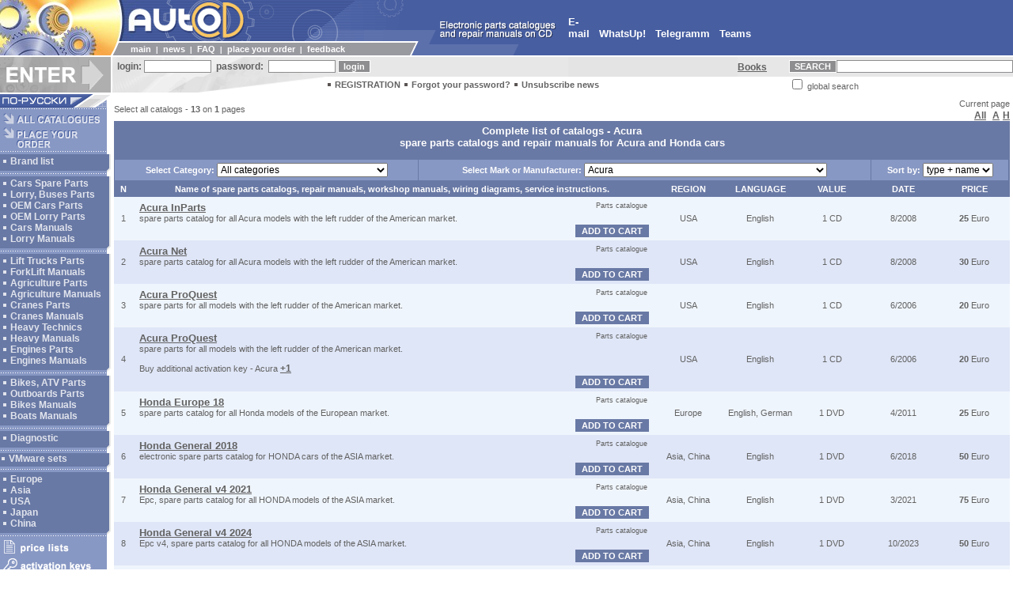

--- FILE ---
content_type: text/html
request_url: http://auto-epc.com/index.html?q=7&ca_page=0&ca_search=0&ca_cat=0&ca_mar=76&ca_ord=3
body_size: 44763
content:


<head><title>A lot of workshop and service manuals. Spare parts catalogs. Heavy technics repair manuals. Wiring and Hydraulic shematics. Acura, spare parts catalogs and repair manuals for Acura and Honda cars ;  </title><meta http-equiv="Content-Type" content="text/html; charset=iso-8859-1"><meta name=language content=en><meta name="Description" content="Acura, spare parts catalogs and repair manuals for Acura and Honda cars; "><meta name="Keywords" content="Acura, spare parts catalogs and repair manuals for Acura and Honda cars; ">



<LINK HREF=main.css REL=STYLESHEET TYPE=TEXT/CSS>
<link rel="stylesheet" href="/css/lightbox.min.css">
</head>

<script language="JavaScript">
<!--
function PictureWindow( URL, ID, WIDTH, HEIGHT ) {
window.open( URL, ID, "left=10, top=10, width="+WIDTH+", height="+HEIGHT+", channelmode=0, dependent=0, directories=0, fullscreen=0, location=0, menubar=0, resizable=0, scrollbars=0, status=0, toolbar=0" );
}
// -->
</script>

<body marginheight=0 marginwidth=0 bgcolor=#FFFFFF text=#000000 link=#626262 alink=#626262 vlink=#626262>

<table cellspacing=0 cellpadding=0 border=0 width=100%>
<tr><td colspan=2 bgcolor=#475EA1>

<table cellspacing=0 cellpadding=0 border=0>
<tr>
<td bgcolor=#FFFFFF rowspan=3><img src=img/top-1.jpg width=140 height=70></td>
<td bgcolor=#475EA1><img src=img/top-2.jpg width=35 height=52></td>
<td bgcolor=#475EA1><img src=img/top-5.gif width=175 height=52></td>
<td bgcolor=#475EA1><img src=img/top-6.gif width=165 height=52></td>
<td bgcolor=#475EA1><img src=img/top-7.gif width=40 height=52></td>
<td bgcolor=#475EA1 width=20%><img src=img/top-11_en.gif width=150 height=52></td>
<td align=left rowspan=3 width=20%><a href="mailto:hodgjunior@gmail.com?subject=Question!" class=menu2><b>E-mail</a>&nbsp;&nbsp;&nbsp;&nbsp;<a href="https://wa.me/79055578202" class=menu2><b>WhatsUp!</a>&nbsp;&nbsp;&nbsp;&nbsp;<a href="https://t.me/+79055578202" class=menu2>Telegramm</a>&nbsp;&nbsp;&nbsp;&nbsp;<a href="https://teams.live.com/l/invite/FEAI_eukN11NYikEgI?v=g1" class=menu2>Teams</a></b></td>


</tr>
<tr>
<td bgcolor=#FFFFFF><img src=img/top-3.gif width=10 height=2></td>
<td bgcolor=#FFFFFF colspan=2></td>
<td bgcolor=#475EA1><img src=img/top-8.gif width=40 height=2></td>
<td bgcolor=#475EA1></td>
</tr>
<tr>
<td bgcolor=#9999A0 colspan=3>   
    
<table cellspacing=0 cellpadding=0 border=0 width=375>
<tr>
<td><img src=img/top-4.gif width=10 height=16></td>
<td><img src=img/dot-1.gif width=15 height=1></td>
<td width=100%><font class=menu>
<a href="/index.html?q=1&ca_mar=76" title='Auto CD - Electronic spare parts identification catalogs. Auto Repair Manuals, Service Manuals, Wiring Diagrams.' class=menu>main</a> &nbsp;|&nbsp;
<a href="/index.html?q=4&ca_mar=76" title='Auto CD news' class=menu>news</a> &nbsp;|&nbsp;
<a href="/index.html?q=43&ca_mar=76" title='Auto CD FAQ' class=menu>FAQ</a> &nbsp;|&nbsp;
<a href="/index.html?q=6&ca_mar=76&ba_page=0" title='For place your order you must register on site' class=menu>place your order</a> &nbsp;|&nbsp;
<a href="/index.html?q=44&ca_mar=76" title='Auto CD feedback' class=menu>feedback</a>
</font></td></tr>
</table>
    
</td>
<td bgcolor=#475EA1><img src=img/top-9.gif width=40 height=16></td>
<td bgcolor=#475EA1><img src=img/top-10.gif width=100 height=16></td>
</tr>
</table>

</td></tr>
<tr><td colspan=2><img src=img/dot-1.gif width=1 height=2></td></tr>
<tr><td colspan=2>

<table cellspacing=0 cellpadding=0 border=0 width=100%>
<tr>
<td rowspan=2 bgcolor=#AFAFAF><img src=img/but_enter_en.gif width=140 height=45 alt="ENTER"></td>
<td rowspan=2><img src=img/dot-1.gif width=2 height=1></td>
<td bgcolor=#E7E7E7 background=img/backgr-1.gif colspan=2 height=25>

<table cellspacing=0 cellpadding=0 border=0>
<tr>
<form name="client_signin" action="/index.html?q=7&ca_mar=76" method=post>
<input type=hidden name="client_singin" value="1">
<td><font class=enter>&nbsp;&nbsp;login:&nbsp;</font></td>
<td><input type="text" name="client_login" value="" size=12 class=textarea></td>
<td><font class=enter>&nbsp;&nbsp;password:&nbsp;</font></td>
<td>&nbsp;<input name="client_pwd" size=12 type="password" class=textarea></td>
<td>&nbsp;<input type=submit name=submit value="login" class=button> </td>
</form></tr>
</table>

</td>
<td bgcolor=#E7E7E7>
<p class=news align=center><b><a href="Exchange_eng.html" target=new>Books</a></b>&nbsp;&nbsp;&nbsp;&nbsp;&nbsp;&nbsp;&nbsp;<br>
</td>

<td bgcolor=#E7E7E7 rowspan=2>

<table cellspacing=0 cellpadding=0 border=0>
<tr>
<form name="search" action="/index.html?q=7&ca_mar=76&ca_search=0&ca_page=0" method=post>
<input type=hidden name="ca_page" value="0">
<input type=hidden name="ca_search" value="1">
<td height=25><input type=submit value="SEARCH" class=button></td>
<td height=25><input value="" name="srch" size=35 size=20 maxlength=20 class=textarea></td>
</tr>
<tr><td height=20 bgcolor=#FFFFFF colspan=2><input type=checkbox name="ca_srchall" value="1" >&nbsp;global&nbsp;search</td>
</form></tr>
</table>

</td>


</tr>
<tr>
<td bgcolor=#E7E7E7><img src=img/mid-1.gif width=270 height=20></td>
<td width=80%>
<img src=img/dot-2.gif width=8 height=8>&nbsp;<a href="/index.html?q=2&ca_mar=76" title='For place your order necessary registered on site' class=enter>REGISTRATION</a>
<img src=img/dot-2.gif width=8 height=8>&nbsp;<a href="/index.html?q=103&ca_mar=76" title='If you have forgotten the password press here' class=enter>Forgot your password?</a>
<img src=img/dot-2.gif width=8 height=8>&nbsp;<a href="/index.html?q=110&ca_mar=76" class=enter title='To unsubscribe from mailing list press here'>Unsubscribe news</a>
</td>
</tr>
</table>



</td></tr>
<tr><td colspan=2><img src=img/dot-1.gif width=1 height=2></td></tr>
<tr>
<td valign=top width=140>

<table cellspacing=0 cellpadding=0 border=0 width=140>

<tr><td colspan=2><a href="https://www.autocd.ru"><img src=img/but_rus.gif width=140 height=17 alt="Ïåðåéòè íà ñàéò äëÿ ðóññêîãîâîðÿùèõ Auto CD" border=0></a></td></tr>




<tr><td bgcolor=#8898C4><img src=img/left-2.gif width=135 height=5></td><td></td></tr>
<tr>
<td bgcolor=#8898C4>
<a href="/index.html?q=7&ca_cat=0&ca_mar=0&ca_search=0&ca_page=0" title='Auto CD Repair Manuals, Automotive Repairs, Auto Spare Parts, auto servicing software, auto diagnostics and repairs software available on the market Caterpillar SIS, Liebherr, Mercedes EWA, EPCnet, EPC met, Audi, VW, BMW, Mitsubishi, Ford, Hyundai, Renault, nissan, Mazda, Toyota, Honda, Suzuki, Subaru, LandRover, Alldata, Bosch, Man, Mitchell'><img src=img/but_allcd_en.gif width=135 height=15 alt="All Catalogues" border=0 vspace=1></a><br>
<a href="/index.html?q=6&ca_mar=76&ba_page=0"><img src=img/but_order_en.gif width=135 height=30 alt="Place Your Order" border=0 vspace=1></a>
</td>
<td><img src=img/dot-1.gif width=5 height=1></td>
</tr>
<tr><td bgcolor=#8898C4><img src=img/left-2.gif width=135 height=5></td><td></td></tr>
<tr bgcolor=#6979A5>
<td>
                                                                                                                                     
<table cellspacing=1 cellpadding=1 border=0>
<tr><td>
<img src=img/dot-3.gif width=8 height=8>&nbsp;<a href="/index.html?q=33&ca_cat=0&ca_mar=0&ca_search=0&ca_page=0" title='ALL CATALOG' class=left>Brand list</a>
</td></tr>
</table>

</td>
<td background=img/backgr-2.gif></td>
</tr>
<tr><td colspan=2 bgcolor=#6979A5><img src=img/left-3.gif width=140 height=5></td></tr>
<tr><td bgcolor=#8898C4><img src=img/left-2.gif width=135 height=5></td><td></td></tr>
<tr bgcolor=#6979A5>
<td>

<table cellspacing=1 cellpadding=1 border=0>
<tr><td>
<img src=img/dot-3.gif width=8 height=8>&nbsp;<a href="/index.html?q=7&ca_cat=47&ca_mar=0&ca_search=0&ca_page=0" title='Spare Parts Catalogs for Vehicles / Automobiles' class=left>Cars Spare Parts</a><br>
<img src=img/dot-3.gif width=8 height=8>&nbsp;<a href="/index.html?q=7&ca_cat=46&ca_mar=0&ca_search=0&ca_page=0" title='Spare Parts Catalogs for Heavy Vehicles / Automobiles' class=left>Lorry, Buses Parts</a><br>
<img src=img/dot-3.gif width=8 height=8>&nbsp;<a href="/index.html?q=7&ca_cat=50&ca_mar=0&ca_search=0&ca_page=0" title='Spare Parts Catalogs for OEM for Cars' class=left>OEM Cars Parts</a><br>
<img src=img/dot-3.gif width=8 height=8>&nbsp;<a href="/index.html?q=7&ca_cat=495&ca_mar=0&ca_search=0&ca_page=0" title='Spare Parts Catalogs for OEM for LORRY' class=left>OEM Lorry Parts</a><br>
<img src=img/dot-3.gif width=8 height=8>&nbsp;<a href="/index.html?q=7&ca_cat=51&ca_mar=0&ca_search=0&ca_page=0" title='Repair Manuals for Cars' class=left>Cars Manuals</a><br>
<img src=img/dot-3.gif width=8 height=8>&nbsp;<a href="/index.html?q=7&ca_cat=496&ca_mar=0&ca_search=0&ca_page=0" title='Repair Manuals for Lorry' class=left>Lorry Manuals</a><br>
</td></tr>
</table>


</td>
<td background=img/backgr-2.gif></td>
</tr>
<tr><td colspan=2 bgcolor=#6979A5><img src=img/left-3.gif width=140 height=5></td></tr>
<tr><td bgcolor=#8898C4><img src=img/left-2.gif width=135 height=5></td><td></td></tr>
<tr bgcolor=#6979A5>
<td>

<table cellspacing=1 cellpadding=1 border=0>
<tr><td>
<img src=img/dot-3.gif width=8 height=8>&nbsp;<a href="/index.html?q=7&ca_cat=494&ca_mar=0&ca_search=0&ca_page=0" title='Fork Lifts / Lift Trucks Spare Parts Identification Catalogs' class=left>Lift Trucks Parts</a><br>
<img src=img/dot-3.gif width=8 height=8>&nbsp;<a href="/index.html?q=7&ca_cat=553&ca_mar=0&ca_search=0&ca_page=0" title='Fork Lifts / Lift Trucks Workshop Service Manuals' class=left>ForkLift Manuals</a><br>
<img src=img/dot-3.gif width=8 height=8>&nbsp;<a href="/index.html?q=7&ca_cat=534&ca_mar=0&ca_search=0&ca_page=0" title='Agricultures Machinere Spare Parts Catalogs' class=left>Agriculture Parts</a><br>
<img src=img/dot-3.gif width=8 height=8>&nbsp;<a href="/index.html?q=7&ca_cat=581&ca_mar=0&ca_search=0&ca_page=0" title='Agricultures equipments Workshop Service Manuals' class=left>Agriculture&nbsp;Manuals</a><br>
<img src=img/dot-3.gif width=8 height=8>&nbsp;<a href="/index.html?q=7&ca_cat=751&ca_mar=0&ca_search=0&ca_page=0" title='Cranes Spare Parts Catalogues' class=left>Cranes Parts</a><br>
<img src=img/dot-3.gif width=8 height=8>&nbsp;<a href="/index.html?q=7&ca_cat=752&ca_mar=0&ca_search=0&ca_page=0" title='Cranes Service Manuals, Cranes Workshop Manuals, Cranes Repair Manuals' class=left>Cranes&nbsp;Manuals</a><br>
<img src=img/dot-3.gif width=8 height=8>&nbsp;<a href="/index.html?q=7&ca_cat=535&ca_mar=0&ca_search=0&ca_page=0" title='Heavy Technics Electronic Spare Parts Catalogues' class=left>Heavy&nbsp;Technics</a><br>
<img src=img/dot-3.gif width=8 height=8>&nbsp;<a href="/index.html?q=7&ca_cat=554&ca_mar=0&ca_search=0&ca_page=0" title='Heavy Technics Repair Manuals, Agricultures Workshop Service Manuals' class=left>Heavy&nbsp;Manuals</a><br>
<img src=img/dot-3.gif width=8 height=8>&nbsp;<a href="/index.html?q=7&ca_cat=555&ca_mar=0&ca_search=0&ca_page=0" title='Heavy Truck Engines spare parts catalogues and Industrial Engines Spare Parts Catalogs' class=left>Engines Parts</a><br>
<img src=img/dot-3.gif width=8 height=8>&nbsp;<a href="/index.html?q=7&ca_cat=556&ca_mar=0&ca_search=0&ca_page=0" title='Heavy Truck Engines Repair Manuals and Industrial Engines Service Workshop Manuals' class=left>Engines Manuals</a><br>
</td></tr>
</table>


</td>
<td background=img/backgr-2.gif></td>
</tr>
<tr><td colspan=2 bgcolor=#6979A5><img src=img/left-3.gif width=140 height=5></td></tr>
<tr><td bgcolor=#8898C4><img src=img/left-2.gif width=135 height=5></td><td></td></tr>
<tr bgcolor=#6979A5>
<td>

<table cellspacing=1 cellpadding=1 border=0>
<tr><td>
<img src=img/dot-3.gif width=8 height=8>&nbsp;<a href="/index.html?q=7&ca_cat=48&ca_mar=0&ca_search=0&ca_page=0" title='Spare Parts Catalogs for Bikes, Engines, Snowmobiles, ATVs & etc.' class=left>Bikes, ATV Parts</a><br>
<img src=img/dot-3.gif width=8 height=8>&nbsp;<a href="/index.html?q=7&ca_cat=529&ca_mar=0&ca_search=0&ca_page=0" title='Spare Parts Catalogs for Boats and Boats Engines.' class=left>Outboards Parts</a><br>
<img src=img/dot-3.gif width=8 height=8>&nbsp;<a href="/index.html?q=7&ca_cat=396&ca_mar=0&ca_search=0&ca_page=0" title='Motorcycles Repair Information' class=left>Bikes Manuals</a><br>
<img src=img/dot-3.gif width=8 height=8>&nbsp;<a href="/index.html?q=7&ca_cat=530&ca_mar=0&ca_search=0&ca_page=0" title='Boats and Boats Engines Repairs' class=left>Boats Manuals</a><br>
</td></tr>
</table>


</td>
<td background=img/backgr-2.gif></td>
</tr>
<tr><td colspan=2 bgcolor=#6979A5><img src=img/left-3.gif width=140 height=5></td></tr>
<tr><td bgcolor=#8898C4><img src=img/left-2.gif width=135 height=5></td><td></td></tr>
<tr bgcolor=#6979A5>
<td>

<table cellspacing=1 cellpadding=1 border=0>
<tr><td>
<img src=img/dot-3.gif width=8 height=8>&nbsp;<a href="/index.html?q=7&ca_cat=552&ca_mar=0&ca_search=0&ca_page=0" title='Diagnostic programs for Trucks and Cars' class=left>Diagnostic</a><br>
</td></tr>
</table>

</td>
<td background=img/backgr-2.gif></td>
</tr>
<tr><td colspan=2 bgcolor=#6979A5><img src=img/left-3.gif width=140 height=5></td></tr>
<tr><td bgcolor=#8898C4><img src=img/left-2.gif width=135 height=5></td><td></td></tr>
<tr bgcolor=#6979A5>
<td>

<img src=img/dot-3.gif width=8 height=8>&nbsp;<a href="/index.html?q=7&ca_cat=586&ca_mar=0&ca_search=0&ca_page=0" title='VMware sets' class=left>VMware sets</a><br>

</td>
<td background=img/backgr-2.gif></td>
</tr>
<tr><td colspan=2 bgcolor=#6979A5><img src=img/left-3.gif width=140 height=5></td></tr>
<tr><td bgcolor=#8898C4><img src=img/left-2.gif width=135 height=5></td><td></td></tr>
<tr bgcolor=#6979A5>
<td>

<table cellspacing=1 cellpadding=1 border=0>
<tr><td>
<img src=img/dot-3.gif width=8 height=8>&nbsp;<a href="/index.html?q=7&ca_cat=105&ca_mar=0&ca_search=0&ca_page=0" title='Spare parts catalogs of European market' class=left>Europe</a><br>
<img src=img/dot-3.gif width=8 height=8>&nbsp;<a href="/index.html?q=7&ca_cat=106&ca_mar=0&ca_search=0&ca_page=0" title='Spare parts catalogs of Asian market' class=left>Asia</a><br>
<img src=img/dot-3.gif width=8 height=8>&nbsp;<a href="/index.html?q=7&ca_cat=45&ca_mar=0&ca_search=0&ca_page=0" title='Spare parts catalogs of USA market' class=left>USA</a><br>
<img src=img/dot-3.gif width=8 height=8>&nbsp;<a href="/index.html?q=7&ca_cat=52&ca_mar=0&ca_search=0&ca_page=0" title='Spare parts catalogs of Japan market' class=left>Japan</a><br>
<img src=img/dot-3.gif width=8 height=8>&nbsp;<a href="/index.html?q=7&ca_cat=543&ca_mar=0&ca_search=0&ca_page=0" title='Spare parts catalogs of Chinese market' class=left>China</a><br>
</td></tr>
</table>


</td>
<td background=img/backgr-2.gif></td>
</tr>
<tr><td colspan=2 bgcolor=#6979A5><img src=img/left-3.gif width=140 height=5></td></tr>
<tr><td bgcolor=#8898C4><img src=img/left-2.gif width=135 height=5></td><td></td></tr>
<tr>
<td bgcolor=#8898C4>
<a href="/index.html?q=53&ca_mar=76&pr_page=0" title='Automobiles Spare Parts Price Lists'><img src=img/but_prices_en.gif width=135 height=20 alt="Price lists" border=0 vspace=1></a><br>
<a href="/index.html?q=161&ca_mar=76&ac_page=0" title='Activation CODES / KEYS for catalogs'><img src=img/but_keys_en.gif width=135 height=25 alt="Activation keys" border=0 vspace=1></a>
</td>
<td><img src=img/dot-1.gif width=5 height=1></td>
</tr>
<tr><td bgcolor=#8898C4><img src=img/left-2.gif width=135 height=5></td><td></td></tr>
<tr><td bgcolor=#8898C4><img src=img/but_search_en.gif width=135 height=15></td><td></td></tr>
<tr><td bgcolor=#8898C4>

<table cellspacing=0 cellpadding=2 border=0>
<tr>
<form name="search" action="/index.html?q=7&ca_mar=76&ca_search=0&ca_page=0" method=post>
<input type=hidden name="ca_page" value="0">
<input type=hidden name="ca_search" value="1">
<td><input value="" name="srch" size=8 size=20 maxlength=20 class=search1></td>
<td><input type=submit value=GO class=search2></td>
</tr>
<tr><td colspan=2><input type=checkbox name="ca_srchall" value="1" > <font class=menu>search<br>&nbsp;&nbsp;&nbsp;&nbsp;&nbsp;&nbsp;everywhere</font></td>
</form></tr>
</table>

<tr><td bgcolor=#8898C4><img src=img/left-2.gif width=135 height=5></td><td></td></tr>
<tr bgcolor=#6979A5>

<td>

<table cellspacing=1 cellpadding=1 border=0>
<tr><td>
<img src=img/dot-3.gif width=8 height=8>&nbsp;<a href="https://forum.autocd.biz/viewforum.php?f=3" title='Auto CD.biz Forums' class=left target=new>Forum</a>
</td></tr>
<tr><td>
<img src=img/dot-3.gif width=8 height=8>&nbsp;<a href="/index.html?q=340&ca_mar=76" title='Full list of spare parts catalog on Auto CD' class=left>For Print</a>
</td></tr>
<tr><td>
<img src=img/dot-3.gif width=8 height=8>&nbsp;<a href="/index.html?q=308&ca_mar=76" title='Map of site Auto CD' class=left>Site Map</a>
</td></tr>
</table>

</td>
<td background=img/backgr-2.gif></td>
</tr>

<tr><td colspan=2 bgcolor=#6979A5><img src=img/left-3.gif width=140 height=5></td></tr>
<tr><td bgcolor=#8898C4><img src=img/left-2.gif width=135 height=5></td><td></td></tr>

<tr><td bgcolor=#8898C4></td><td></td></tr>
<tr><td colspan=2><img src=img/left-4.gif width=140 height=85></td></tr>
</table>

</td>
<td valign=top width=100%>
<table cellspacing=2 cellpadding=2 border=0 width=100%><tr><td>

<table cellspacing="0" cellpadding="0" border="0" width="100%">
<tr>
<td>
<b><table width="100%" border="0" cellspacing="0" cellpadding="0">
<tr>
<td class=left><nobr>Select all catalogs - <b>13</b> on <b>1</b> pages</nobr></td>
<td align=right class=left><nobr>Current page <BIG><b></b><br><a href="/index.html?q=7&ca_mar=76&ca_page=0&ca_let=0">All</a> &nbsp;<a href="/index.html?q=7&ca_mar=76&ca_page=0&ca_let=65">A</a> <a href="/index.html?q=7&ca_mar=76&ca_page=0&ca_let=72">H</a> </nobr></BIG></td>
</tr>
</table>
</b>
<table cellspacing="1" cellpadding="4" border="0" width="100%" bgcolor=#6979A5>
<form name="catalog" action="/index.html?q=7&ca_mar=76" method=post>
<input type=hidden name="ca_page" value="0">
<input type=hidden name="ca_search" value="0">
  <tr bgcolor=#6979A5>
	   <td width=100% colspan=6 align=center><strong><h1 class=menu2>Complete list of catalogs - <b> Acura<br>spare parts catalogs and repair manuals for Acura and Honda cars</h1></td>
  </tr>
  <tr bgcolor=#8898C4>
	<td align=center><font class=menu2><nobr>Select Category:</nobr> <select  style="font-size: 12px;" name="ca_cat" onchange="catalog.submit();"><option value=0>All categories</option><option value=534>Agriculture parts</option>
<option value=581>Agriculture repair</option>
<option value=106>Asian market</option>
<option value=47>Cars, light trucks</option>
<option value=543>Chinese market</option>
<option value=751>Cranes</option>
<option value=752>Cranes Workshop Manuals</option>
<option value=552>Diagnostic</option>
<option value=555>Engines</option>
<option value=556>Engines Repair</option>
<option value=105>European market</option>
<option value=494>Fork Lifts, Lift Trucks</option>
<option value=553>Fork Lifts, Lift Trucks Repair Manual</option>
<option value=554>Heavy Equipments Repair</option>
<option value=535>Heavy Technics</option>
<option value=52>Japan market</option>
<option value=622>KeyGens</option>
<option value=495>Lorry OEM</option>
<option value=496>Lorry Repair</option>
<option value=46>Lorry, heavy trucks</option>
<option value=48>Moto, ATV</option>
<option value=396>Motorcycle repair</option>
<option value=50>OEM</option>
<option value=530>Outboard Motors Repair</option>
<option value=529>Outboards engines</option>
<option value=51>Repair and diagnostic</option>
<option value=45>Usa market</option>
<option value=586>Virtual PC sets</option>
</select></td>
	<td align=center><font class=menu2><nobr>Select Mark or Manufacturer:</nobr> <select style="font-size: 12px;" name="ca_mar" onchange="catalog.submit();"><option value=0>All marks and manufacturers</option><option value=76 selected>Acura</option>
<option value=584>Agco</option>
<option value=724>Agro</option>
<option value=762>Airman (Hokuetsu Industrial Co LTD)</option>
<option value=89>Alldata</option>
<option value=667>Allison</option>
<option value=690>Ammann</option>
<option value=631>Aprilia</option>
<option value=621>Aston Martin</option>
<option value=632>Atlas, Atlas Copco</option>
<option value=666>ATSG</option>
<option value=39>Audi</option>
<option value=771>AUSA</option>
<option value=528>Bentley</option>
<option value=42>BMW</option>
<option value=389>BMW Moto</option>
<option value=569>Bobcat</option>
<option value=148>Bomag</option>
<option value=300>Bombardier BRP Can-Am</option>
<option value=60>Bosch</option>
<option value=658>Buhler</option>
<option value=706>C-Service</option>
<option value=767>Case</option>
<option value=570>Case Repair Manuals</option>
<option value=363>Caterpillar</option>
<option value=714>Caterpillar Forklifts and Lifttrucks</option>
<option value=659>Cesab</option>
<option value=567>Challenger</option>
<option value=547>Chevrolet</option>
<option value=691>Chinese cars</option>
<option value=57>Chrysler</option>
<option value=61>Citroen</option>
<option value=589>Claas</option>
<option value=571>Clark</option>
<option value=700>Crown</option>
<option value=481>Cummins</option>
<option value=754>Curtis</option>
<option value=775>Daedong</option>
<option value=99>DAF</option>
<option value=63>Daihatsu</option>
<option value=721>Dana</option>
<option value=663>Denso</option>
<option value=568>Detroit Diesel</option>
<option value=572>Deutz</option>
<option value=657>Deutz Fahr, Hurlimann, Lamborghini, Same</option>
<option value=645>Docware</option>
<option value=62>Doosan Workshop Manuals</option>
<option value=746>Doosan, Daewoo Parts</option>
<option value=662>Ducati</option>
<option value=670>Eaton</option>
<option value=784>EzParts</option>
<option value=566>Fendt</option>
<option value=175>Ferrari</option>
<option value=64>Fiat, Lancia, Alfa Romeo</option>
<option value=768>Fiatallis</option>
<option value=59>Ford</option>
<option value=480>Forklifts</option>
<option value=617>Freightliner</option>
<option value=761>Furukawa Unic</option>
<option value=54>General Motors</option>
<option value=582>Genie</option>
<option value=626>Grove</option>
<option value=765>Hanomag</option>
<option value=656>Harley Davidson</option>
<option value=720>Hesston</option>
<option value=676>Hidromek</option>
<option value=777>Hino Diagnostic</option>
<option value=755>Hino Engine Workshop Manuals</option>
<option value=493>Hino Spare Parts</option>
<option value=756>Hino Workshop Manuals</option>
<option value=527>Hitachi Repair Workshop</option>
<option value=753>Hitachi Spare Parts</option>
<option value=623>Holden</option>
<option value=769>Honda</option>
<option value=390>Honda Moto</option>
<option value=144>Hummer</option>
<option value=689>Hyster</option>
<option value=58>Hyundai</option>
<option value=646>Hyundai Robex</option>
<option value=661>Ingersoll Rand ABG</option>
<option value=660>International</option>
<option value=781>Iseki</option>
<option value=745>Isuzu Engines</option>
<option value=764>Isuzu Japanese Workshop Manuals</option>
<option value=744>Isuzu Parts</option>
<option value=77>Isuzu Workshop Manuals</option>
<option value=149>Iveco</option>
<option value=69>Jaguar</option>
<option value=573>JCB</option>
<option value=778>JCB Workshop</option>
<option value=150>John Deere</option>
<option value=517>Jungheinrich</option>
<option value=738>Kalmar</option>
<option value=652>KATO</option>
<option value=674>Kawasaki Construction</option>
<option value=151>Kawasaki Moto</option>
<option value=673>Kenworth</option>
<option value=78>Kia</option>
<option value=574>Kobelco</option>
<option value=634>Komatsu Engines</option>
<option value=687>Komatsu Service Manuals - All others</option>
<option value=680>Komatsu Service Manuals - Articulated Dump Trucks</option>
<option value=681>Komatsu Service Manuals - Backhoe Loaders</option>
<option value=682>Komatsu Service Manuals - Bulldozers</option>
<option value=683>Komatsu Service Manuals - Dump Trucks</option>
<option value=686>Komatsu Service Manuals - Excavators</option>
<option value=684>Komatsu Service Manuals - Forklifts</option>
<option value=685>Komatsu Service Manuals - Graiders</option>
<option value=688>Komatsu Service Manuals - Skid-Steer Loader</option>
<option value=145>Komatsu Service Manuals - Wheel Loaders</option>
<option value=635>Komatsu Spare Parts</option>
<option value=671>Krone</option>
<option value=653>KTM</option>
<option value=575>Kubota</option>
<option value=585>Lamborghini</option>
<option value=68>Land Rover, Rover, MGF</option>
<option value=699>LaserCat EPICOR</option>
<option value=743>Laverda</option>
<option value=698>LeeBoy</option>
<option value=649>Lexus Service Manuals</option>
<option value=576>Liebherr Parts and Workshop</option>
<option value=546>Linde</option>
<option value=760>Lombardini</option>
<option value=374>Lotus</option>
<option value=577>Mack</option>
<option value=87>Man</option>
<option value=697>Manitou</option>
<option value=636>Manitowok - Potain</option>
<option value=637>Maserati</option>
<option value=563>Massey Ferguson</option>
<option value=79>Mazda</option>
<option value=65>Mercedes</option>
<option value=783>Mercury</option>
<option value=638>Meritor</option>
<option value=84>Mitchell</option>
<option value=644>Mitsubishi</option>
<option value=722>Mitsubishi Engines</option>
<option value=713>Mitsubishi ForkLifts</option>
<option value=40>Mitsubishi Service Manuals</option>
<option value=740>Mitsubishi Trucks (Mitsubishi FUSO)</option>
<option value=763>Mitsubishi Trucks (Mitsubishi FUSO) Japan</option>
<option value=747>Morooka</option>
<option value=578>Neoplan</option>
<option value=770>New Holland Parts</option>
<option value=579>New Holland Workshop</option>
<option value=719>New Idea</option>
<option value=633>Nissan + Infiniti Service Manuals Europe / Asia</option>
<option value=758>Nissan + Infiniti Service Manuals Japan</option>
<option value=757>Nissan + Infiniti Service Manuals USA</option>
<option value=679>Nissan ForkLifts</option>
<option value=80>Nissan parts, Infiniti parts</option>
<option value=759>Nissan UD</option>
<option value=643>Olympian</option>
<option value=642>OM Pimespo</option>
<option value=67>Opel</option>
<option value=650>Others</option>
<option value=159>PartSmart</option>
<option value=525>Perkins</option>
<option value=678>Peterbilt</option>
<option value=71>Peugeot</option>
<option value=66>Porsche</option>
<option value=739>Raymond</option>
<option value=70>Renault</option>
<option value=741>Renault Trucks</option>
<option value=72>Saab</option>
<option value=88>Scania</option>
<option value=74>Seat</option>
<option value=723>Sisu Engines</option>
<option value=73>Skoda</option>
<option value=86>SnapOn</option>
<option value=718>Spra-Coupe</option>
<option value=482>Ssangyong</option>
<option value=580>Still</option>
<option value=81>Subaru</option>
<option value=664>Sumitomo</option>
<option value=82>Suzuki</option>
<option value=391>Suzuki Moto</option>
<option value=641>Tadano Service Manuals</option>
<option value=750>Tadano Spare Parts</option>
<option value=640>Takeuchi</option>
<option value=696>TCM</option>
<option value=583>Terex</option>
<option value=665>Thermo King</option>
<option value=782>Tigercat</option>
<option value=629>Toyota + Lexus parts</option>
<option value=668>Toyota Forklifts / Industrial</option>
<option value=83>Toyota Service Manuals</option>
<option value=627>Toyota Service Manuals, Japan Market</option>
<option value=639>Triumph</option>
<option value=675>Valtra</option>
<option value=779>Vogele</option>
<option value=41>Volkswagen</option>
<option value=75>Volvo</option>
<option value=694>Welger</option>
<option value=717>White</option>
<option value=715>White Planters</option>
<option value=716>Willmar</option>
<option value=630>Wirtgen, Hamm, Voegele</option>
<option value=655>Yale</option>
<option value=147>Yamaha</option>
<option value=654>Yanmar</option>
<option value=173>ZF</option>
</select></td>
	<td align=center><font class=menu2><nobr>Sort by:</nobr> <select style="font-size: 12px;" name="ca_ord" onchange="catalog.submit();"><option value=3 selected>type + name</option><option value=0>name</option><option value=1>date</option><option value=2>price</option></select></td>
  </tr></form>
</table>
<table cellspacing="0" cellpadding="4" border="0" width="100%" bgcolor=#6979A5>
  <tr bgcolor=#6979A5>
	   <td width=2% align=center><font class=menu2>N</td>
	   <td width=58% align=center><font class=menu2>Name of spare parts catalogs, repair manuals, workshop manuals, wiring diagrams, service instructions.</td>
	   <td width=8% align=center><font class=menu2>REGION</td>
	   <td width=8% align=center><font class=menu2>LANGUAGE</td>
	   <td width=8% align=center><font class=menu2>VALUE</td>
	   <td width=8% align=center><font class=menu2>DATE</td>
	   <td width=8% align=center><font class=menu2>PRICE</td>
  </tr>

<tr bgcolor=#EFF5FC>
 <td align=center><br>1<br><br></td>
  <td>
    <table border="0" cellspacing="2" cellpadding="0" width=100%>
      <tr>
       <td valign=top width=100%>&nbsp;<a name="cat2432" href="/index.html?q=10&gc=2432&sha=0" title='Acura InParts spare parts catalog for all Acura models with the left rudder of the American market.' class=news><b>Acura InParts</b></a><br>&nbsp;spare parts catalog for all Acura models with the left rudder of the American market.</td>
       <td align=right valign=top><font class=news2>Parts&nbsp;catalogue</td>
      </tr>
    </table>

<div align=right><table cellspacing="0" cellpadding="2" border="0">
	  <tr>
		   <td bgcolor=#6979A5 width=100%><strong><a href="/index.html?q=5&ca_mar=76&gcc=2432" class=menu2><font class=menu2>&nbsp;&nbsp;ADD&nbsp;TO&nbsp;CART&nbsp;&nbsp;</a></td>
	  </tr>
	</table>
</td>
	   <td align=center>USA</td>
	   <td align=center>English</td>
	   <td align=center>1&nbsp;CD</td>
	   <td align=center>8/2008</td>
	   <td align=center><b>25</b> Euro</td>
 </tr>
<tr bgcolor=#DFE6F7>
 <td align=center><br>2<br><br></td>
  <td>
    <table border="0" cellspacing="2" cellpadding="0" width=100%>
      <tr>
       <td valign=top width=100%>&nbsp;<a name="cat18" href="/index.html?q=10&gc=18&sha=0" title='Acura Net spare parts catalog for all Acura models with the left rudder of the American market.' class=news><b>Acura Net</b></a><br>&nbsp;spare parts catalog for all Acura models with the left rudder of the American market.</td>
       <td align=right valign=top><font class=news2>Parts&nbsp;catalogue</td>
      </tr>
    </table>

<div align=right><table cellspacing="0" cellpadding="2" border="0">
	  <tr>
		   <td bgcolor=#6979A5 width=100%><strong><a href="/index.html?q=5&ca_mar=76&gcc=18" class=menu2><font class=menu2>&nbsp;&nbsp;ADD&nbsp;TO&nbsp;CART&nbsp;&nbsp;</a></td>
	  </tr>
	</table>
</td>
	   <td align=center>USA</td>
	   <td align=center>English</td>
	   <td align=center>1&nbsp;CD</td>
	   <td align=center>8/2008</td>
	   <td align=center><b>30</b> Euro</td>
 </tr>
<tr bgcolor=#EFF5FC>
 <td align=center><br>3<br><br></td>
  <td>
    <table border="0" cellspacing="2" cellpadding="0" width=100%>
      <tr>
       <td valign=top width=100%>&nbsp;<a name="cat17594" href="/index.html?q=10&gc=17594&sha=0" title='Acura ProQuest spare parts for all models with the left rudder of the American market.' class=news><b>Acura ProQuest</b></a><br>&nbsp;spare parts for all models with the left rudder of the American market.</td>
       <td align=right valign=top><font class=news2>Parts&nbsp;catalogue</td>
      </tr>
    </table>

<div align=right><table cellspacing="0" cellpadding="2" border="0">
	  <tr>
		   <td bgcolor=#6979A5 width=100%><strong><a href="/index.html?q=5&ca_mar=76&gcc=17594" class=menu2><font class=menu2>&nbsp;&nbsp;ADD&nbsp;TO&nbsp;CART&nbsp;&nbsp;</a></td>
	  </tr>
	</table>
</td>
	   <td align=center>USA</td>
	   <td align=center>English</td>
	   <td align=center>1&nbsp;CD</td>
	   <td align=center>6/2006</td>
	   <td align=center><b>20</b> Euro</td>
 </tr>
<tr bgcolor=#DFE6F7>
 <td align=center><br>4<br><br></td>
  <td>
    <table border="0" cellspacing="2" cellpadding="0" width=100%>
      <tr>
       <td valign=top width=100%>&nbsp;<a name="cat1554" href="/index.html?q=10&gc=1554&sha=0" title='Acura ProQuest spare parts for all models with the left rudder of the American market.' class=news><b>Acura ProQuest</b></a><br>&nbsp;spare parts for all models with the left rudder of the American market.<br/><br/>&nbsp;Buy additional activation key - Acura&nbsp;<a href="/index.html?q=5&gcc=625">+1</a></td>
       <td align=right valign=top><font class=news2>Parts&nbsp;catalogue</td>
      </tr>
    </table>

<div align=right><table cellspacing="0" cellpadding="2" border="0">
	  <tr>
		   <td bgcolor=#6979A5 width=100%><strong><a href="/index.html?q=5&ca_mar=76&gcc=1554" class=menu2><font class=menu2>&nbsp;&nbsp;ADD&nbsp;TO&nbsp;CART&nbsp;&nbsp;</a></td>
	  </tr>
	</table>
</td>
	   <td align=center>USA</td>
	   <td align=center>English</td>
	   <td align=center>1&nbsp;CD</td>
	   <td align=center>6/2006</td>
	   <td align=center><b>20</b> Euro</td>
 </tr>
<tr bgcolor=#EFF5FC>
 <td align=center><br>5<br><br></td>
  <td>
    <table border="0" cellspacing="2" cellpadding="0" width=100%>
      <tr>
       <td valign=top width=100%>&nbsp;<a name="cat721" href="/index.html?q=10&gc=721&sha=0" title='Honda Europe 18 spare parts catalog for all Honda models of the European market.' class=news><b>Honda Europe 18</b></a><br>&nbsp;spare parts catalog for all Honda models of the European market.</td>
       <td align=right valign=top><font class=news2>Parts&nbsp;catalogue</td>
      </tr>
    </table>

<div align=right><table cellspacing="0" cellpadding="2" border="0">
	  <tr>
		   <td bgcolor=#6979A5 width=100%><strong><a href="/index.html?q=5&ca_mar=76&gcc=721" class=menu2><font class=menu2>&nbsp;&nbsp;ADD&nbsp;TO&nbsp;CART&nbsp;&nbsp;</a></td>
	  </tr>
	</table>
</td>
	   <td align=center>Europe</td>
	   <td align=center>English, German</td>
	   <td align=center>1&nbsp;DVD </td>
	   <td align=center>4/2011</td>
	   <td align=center><b>25</b> Euro</td>
 </tr>
<tr bgcolor=#DFE6F7>
 <td align=center><br>6<br><br></td>
  <td>
    <table border="0" cellspacing="2" cellpadding="0" width=100%>
      <tr>
       <td valign=top width=100%>&nbsp;<a name="cat4325" href="/index.html?q=10&gc=4325&sha=0" title='Honda General 2018 electronic spare parts catalog for HONDA cars of the ASIA market.' class=news><b>Honda General 2018</b></a><br>&nbsp;electronic spare parts catalog for HONDA cars of the ASIA market.</td>
       <td align=right valign=top><font class=news2>Parts&nbsp;catalogue</td>
      </tr>
    </table>

<div align=right><table cellspacing="0" cellpadding="2" border="0">
	  <tr>
		   <td bgcolor=#6979A5 width=100%><strong><a href="/index.html?q=5&ca_mar=76&gcc=4325" class=menu2><font class=menu2>&nbsp;&nbsp;ADD&nbsp;TO&nbsp;CART&nbsp;&nbsp;</a></td>
	  </tr>
	</table>
</td>
	   <td align=center>Asia, China</td>
	   <td align=center>English</td>
	   <td align=center>1&nbsp;DVD </td>
	   <td align=center>6/2018</td>
	   <td align=center><b>50</b> Euro</td>
 </tr>
<tr bgcolor=#EFF5FC>
 <td align=center><br>7<br><br></td>
  <td>
    <table border="0" cellspacing="2" cellpadding="0" width=100%>
      <tr>
       <td valign=top width=100%>&nbsp;<a name="cat17813" href="/index.html?q=10&gc=17813&sha=0" title='Honda General v4 2021 Epc, spare parts catalog for all HONDA models of the ASIA market.' class=news><b>Honda General v4 2021</b></a><br>&nbsp;Epc, spare parts catalog for all HONDA models of the ASIA market.</td>
       <td align=right valign=top><font class=news2>Parts&nbsp;catalogue</td>
      </tr>
    </table>

<div align=right><table cellspacing="0" cellpadding="2" border="0">
	  <tr>
		   <td bgcolor=#6979A5 width=100%><strong><a href="/index.html?q=5&ca_mar=76&gcc=17813" class=menu2><font class=menu2>&nbsp;&nbsp;ADD&nbsp;TO&nbsp;CART&nbsp;&nbsp;</a></td>
	  </tr>
	</table>
</td>
	   <td align=center>Asia, China</td>
	   <td align=center>English</td>
	   <td align=center>1&nbsp;DVD </td>
	   <td align=center>3/2021</td>
	   <td align=center><b>75</b> Euro</td>
 </tr>
<tr bgcolor=#DFE6F7>
 <td align=center><br>8<br><br></td>
  <td>
    <table border="0" cellspacing="2" cellpadding="0" width=100%>
      <tr>
       <td valign=top width=100%>&nbsp;<a name="cat2384" href="/index.html?q=10&gc=2384&sha=0" title='Honda General v4 2024 Epc v4, spare parts catalog for all HONDA models of the ASIA market.' class=news><b>Honda General v4 2024</b></a><br>&nbsp;Epc v4, spare parts catalog for all HONDA models of the ASIA market.</td>
       <td align=right valign=top><font class=news2>Parts&nbsp;catalogue</td>
      </tr>
    </table>

<div align=right><table cellspacing="0" cellpadding="2" border="0">
	  <tr>
		   <td bgcolor=#6979A5 width=100%><strong><a href="/index.html?q=5&ca_mar=76&gcc=2384" class=menu2><font class=menu2>&nbsp;&nbsp;ADD&nbsp;TO&nbsp;CART&nbsp;&nbsp;</a></td>
	  </tr>
	</table>
</td>
	   <td align=center>Asia, China</td>
	   <td align=center>English</td>
	   <td align=center>1&nbsp;DVD </td>
	   <td align=center>10/2023</td>
	   <td align=center><b>50</b> Euro</td>
 </tr>
<tr bgcolor=#EFF5FC>
 <td align=center><br>9<br><br></td>
  <td>
    <table border="0" cellspacing="2" cellpadding="0" width=100%>
      <tr>
       <td valign=top width=100%>&nbsp;<a name="cat2433" href="/index.html?q=10&gc=2433&sha=0" title='Honda InParts 2011 spare parts catalog for all Honda models with the left rudder of the American market.' class=news><b>Honda InParts 2011</b></a><br>&nbsp;spare parts catalog for all Honda models with the left rudder of the American market.</td>
       <td align=right valign=top><font class=news2>Parts&nbsp;catalogue</td>
      </tr>
    </table>

<div align=right><table cellspacing="0" cellpadding="2" border="0">
	  <tr>
		   <td bgcolor=#6979A5 width=100%><strong><a href="/index.html?q=5&ca_mar=76&gcc=2433" class=menu2><font class=menu2>&nbsp;&nbsp;ADD&nbsp;TO&nbsp;CART&nbsp;&nbsp;</a></td>
	  </tr>
	</table>
</td>
	   <td align=center>USA</td>
	   <td align=center>English</td>
	   <td align=center>1&nbsp;CD</td>
	   <td align=center>12/2010</td>
	   <td align=center><b>50</b> Euro</td>
 </tr>
<tr bgcolor=#DFE6F7>
 <td align=center><br>10<br><br></td>
  <td>
    <table border="0" cellspacing="2" cellpadding="0" width=100%>
      <tr>
       <td valign=top width=100%>&nbsp;<a name="cat3560" href="/index.html?q=10&gc=3560&sha=0" title='Honda Japan 2014 (last offline CDs) spare parts identification catalog for all Honda models of the Japanese market.' class=news><b>Honda Japan 2014 (last offline CDs)</b></a><br>&nbsp;spare parts identification catalog for all Honda models of the Japanese market.</td>
       <td align=right valign=top><font class=news2>Parts&nbsp;catalogue</td>
      </tr>
    </table>

<div align=right><table cellspacing="0" cellpadding="2" border="0">
	  <tr>
		   <td bgcolor=#6979A5 width=100%><strong><a href="/index.html?q=5&ca_mar=76&gcc=3560" class=menu2><font class=menu2>&nbsp;&nbsp;ADD&nbsp;TO&nbsp;CART&nbsp;&nbsp;</a></td>
	  </tr>
	</table>
</td>
	   <td align=center>Japan</td>
	   <td align=center>Japanese</td>
	   <td align=center>2&nbsp;CD</td>
	   <td align=center>7/2014</td>
	   <td align=center><b>100</b> Euro</td>
 </tr>
<tr bgcolor=#EFF5FC>
 <td align=center><br>11<br><br></td>
  <td>
    <table border="0" cellspacing="2" cellpadding="0" width=100%>
      <tr>
       <td valign=top width=100%>&nbsp;<a name="cat227" href="/index.html?q=10&gc=227&sha=0" title='Honda Japan Accessories 2018 accessories and installation instructions for Honda models of the Japanese market' class=news><b>Honda Japan Accessories 2018</b></a><br>&nbsp;accessories and installation instructions for Honda models of the Japanese market</td>
       <td align=right valign=top><font class=news2>Parts&nbsp;catalogue</td>
      </tr>
    </table>

<div align=right><table cellspacing="0" cellpadding="2" border="0">
	  <tr>
		   <td bgcolor=#6979A5 width=100%><strong><a href="/index.html?q=5&ca_mar=76&gcc=227" class=menu2><font class=menu2>&nbsp;&nbsp;ADD&nbsp;TO&nbsp;CART&nbsp;&nbsp;</a></td>
	  </tr>
	</table>
</td>
	   <td align=center>Japan</td>
	   <td align=center>Japanese</td>
	   <td align=center>2&nbsp;DVD&nbsp;DL</td>
	   <td align=center>12/2017</td>
	   <td align=center><b>25</b> Euro</td>
 </tr>
<tr bgcolor=#DFE6F7>
 <td align=center><br>12<br><br></td>
  <td>
    <table border="0" cellspacing="2" cellpadding="0" width=100%>
      <tr>
       <td valign=top width=100%>&nbsp;<a name="cat17786" href="/index.html?q=10&gc=17786&sha=0" title='Honda Japan Accessories 2019 accessories and installation instructions for Honda models of the Japanese market' class=news><b>Honda Japan Accessories 2019</b></a><br>&nbsp;accessories and installation instructions for Honda models of the Japanese market</td>
       <td align=right valign=top><font class=news2>Parts&nbsp;catalogue</td>
      </tr>
    </table>

<div align=right><table cellspacing="0" cellpadding="2" border="0">
	  <tr>
		   <td bgcolor=#6979A5 width=100%><strong><a href="/index.html?q=5&ca_mar=76&gcc=17786" class=menu2><font class=menu2>&nbsp;&nbsp;ADD&nbsp;TO&nbsp;CART&nbsp;&nbsp;</a></td>
	  </tr>
	</table>
</td>
	   <td align=center>Japan</td>
	   <td align=center>Japanese</td>
	   <td align=center>2&nbsp;DVD&nbsp;DL</td>
	   <td align=center>4/2020</td>
	   <td align=center><b>25</b> Euro</td>
 </tr>
<tr bgcolor=#EFF5FC>
 <td align=center><br>13<br><br></td>
  <td>
    <table border="0" cellspacing="2" cellpadding="0" width=100%>
      <tr>
       <td valign=top width=100%>&nbsp;<a name="cat1692" href="/index.html?q=10&gc=1692&sha=0" title='Honda USA 2011 1973-2011, Honda Proquest Automotive parts catalog, price in program.' class=news><b>Honda USA 2011</b></a><br>&nbsp;1973-2011, Honda Proquest Automotive parts catalog, price in program.<br/><br/>&nbsp;Buy additional activation key - Honda&nbsp;<a href="/index.html?q=5&gcc=649">+1</a></td>
       <td align=right valign=top><font class=news2>Parts&nbsp;catalogue</td>
      </tr>
    </table>

<div align=right><table cellspacing="0" cellpadding="2" border="0">
	  <tr>
		   <td bgcolor=#6979A5 width=100%><strong><a href="/index.html?q=5&ca_mar=76&gcc=1692" class=menu2><font class=menu2>&nbsp;&nbsp;ADD&nbsp;TO&nbsp;CART&nbsp;&nbsp;</a></td>
	  </tr>
	</table>
</td>
	   <td align=center>USA</td>
	   <td align=center>English</td>
	   <td align=center>1&nbsp;CD</td>
	   <td align=center>4/2011</td>
	   <td align=center><b>50</b> Euro</td>
 </tr>



</table>

<table width="100%" border="0" cellspacing="0" cellpadding="0">
<tr>

<td align=right class=left valign=middle>Current page <b><BIG></BIG></b></td>
</tr>
</table>

</td>
</tr>
</table>


</td></tr></table>

</td>
</tr>
<tr><td colspan=2><img src=img/dot-1.gif width=1 height=10></td></tr>
<tr>
<td></td>
<td>

<table cellspacing=0 cellpadding=0 border=0 width=100%>
<tr>
<td rowspan=2><img src=img/bot-1.gif width=115 height=23></td>
<td bgcolor=#E7E7E7 width=100%><img src=img/dot-1.gif width=1 height=6></td>
</tr>
<tr><td bgcolor=#475EA1 height=17>

<table cellspacing=0 cellpadding=0 border=0 width=100%>
<tr>
<td width=230><font class=copy>designed by creative-bureau DONE</td>
<td width=500 align=right><font class=copy>Any questions or comments please send to: <a href=mailto:hodgjunior@gmail.com class=copy>hodgjunior@gmail.com</a>&nbsp;&nbsp;</font></td></tr>
</table>

</td></tr>
</table>

</td>
</tr>
<tr><td colspan=2><img src=img/dot-1.gif width=1 height=2></td></tr>
</table>

<p><center>
<table border=0 ><tr>
<td>
<noindex><!--LiveInternet counter--><script language="JavaScript"><!--
document.write('<a href="https://www.liveinternet.ru/click" '+
'target=_blank><img src="https://counter.yadro.ru/hit?t50.10;r'+
escape(document.referrer)+((typeof(screen)=='undefined')?'':
';s'+screen.width+'*'+screen.height+'*'+(screen.colorDepth?
screen.colorDepth:screen.pixelDepth))+';u'+escape(document.URL)+
';'+Math.random()+
'" border=0 width=31 height=31 alt="liveinternet.ru"></a>')//--></script><!--/LiveInternet-->
</td></tr>
</table>
<script src="/js/lightbox.min.js" type="text/javascript"></script>
<script>
    var lightbox = new Lightbox();
    lightbox.load();
</script>
</BODY></HTML>
